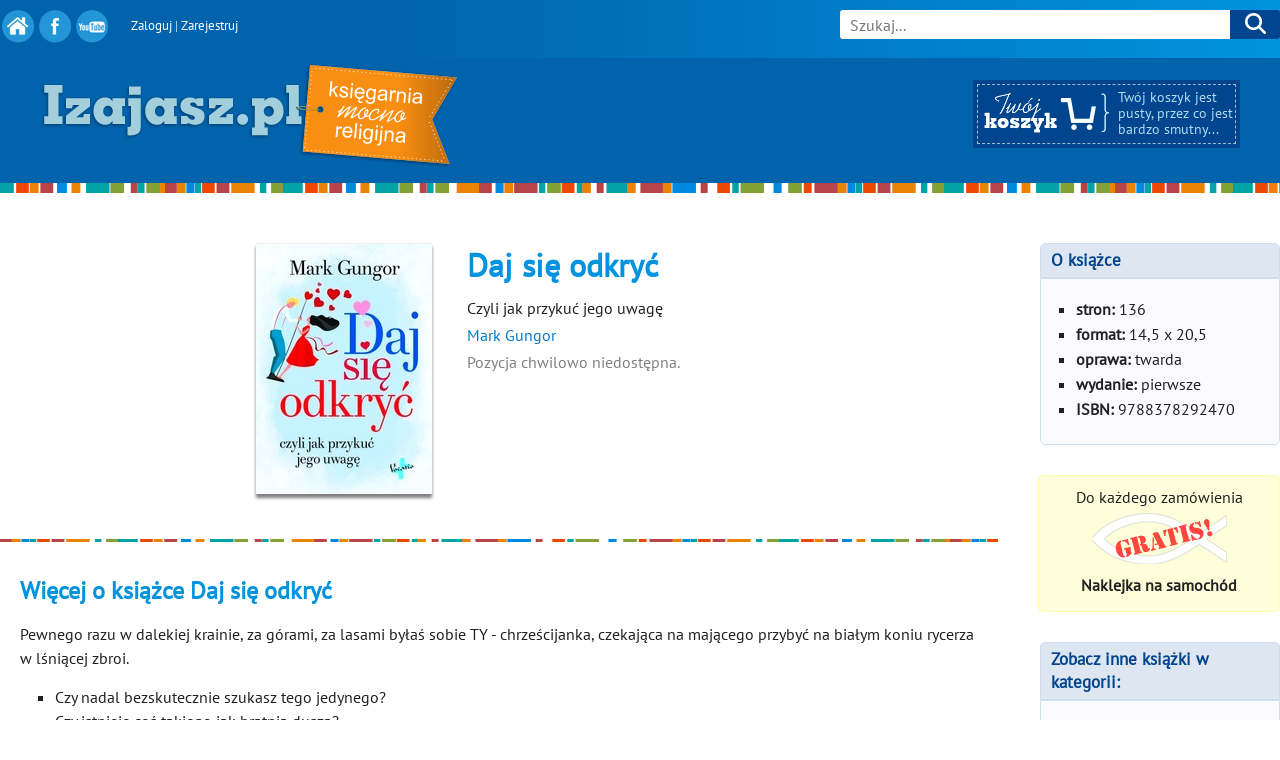

--- FILE ---
content_type: text/html; charset=utf-8
request_url: https://www.izajasz.pl/ksiazka/daj-sie-odkryc
body_size: 10820
content:
<!DOCTYPE html><html xmlns='http://www.w3.org/1999/xhtml'  xml:lang='pl' lang='pl'><head><meta charset='utf-8' /><meta name='description' content='Tu kupisz Daj się odkryć, której autorem jest Mark Gungor. Szybka wysyłka. Mark Gungor, od lat znany na świecie ekspert w sprawach małżeńskich, odpowiada na pytanie stawiane przez samotne kobiety: Jak znaleźć dobrego męża?. Wysłuchawszy tysięcy historii o randkowaniu, które zakończyło się fiaskiem, postanowił udzielić singielk' /><meta name='robots' content='ALL' /><meta name='viewport' content='width=device-width, initial-scale=1.0' /><meta name='google-site-verification' content='ztP5WGfP6-Y9R6nEuXAf7Bq_XVryZxikjT5bjPy3GKo' /><title>Daj się odkryć - Mark Gungor</title><style type='text/css'>*{margin:0;padding:0;overflow:auto}body{color:#212121;font:16px 'PT Sans',Arial,Verdana,Tahoma,sans-serif;background:white;text-align:left;margin-top:50px}input{font:16px 'PT Sans',Arial,Verdana,Tahoma,sans-serif}a, a:link, a:visited {color:#017cc7;text-decoration:none}a:hover {color:#0063ac;text-decoration:none}ul,ol{margin:0 0 10px 35px;overflow:visible;line-height:1.3em}ul{list-style-type:square}li{overflow:visible}h1,h2,h3{font-family:'PT Sans';padding:5px 0;line-height:1em}p{margin:0 0 5px}.msg_warn{border:1px solid red;background:#fff8c6;padding:0;margin:0;text-align:left}.msg_ok{border-bottom:1px solid green;background:#fff8c6;padding:0;margin:0;overflow:hidden;text-align:left}.msg_warn_num{background:url('/images/warning.png') top left no-repeat;padding:0 0 0 20px;font-size:12px;line-height:16px;margin:5px}.msg_ok_num{background:url('/images/info.png') top left no-repeat;padding:0 0 0 20px;font-size:12px;line-height:16px;margin:5px}.alert{font-weight:bold;color:red}.ok{font-weight:bold;color:#10941A}.boxalert,.boxok{margin:30px 0;padding:30px 20px 30px 70px;border-radius:8px;overflow:auto}.boxalert{border:1px solid red;background:url('/images/alert.gif') 10px 10px no-repeat #ffffee; min-height:45px}.boxok{border:1px solid green;background:url('/images/ok.gif') 15px 10px no-repeat #ffffee}input[type="submit"]{background:green;border:1px solid green;border-radius:5px;padding:10px 30px;color:white;font-weight:bold;cursor:pointer}input[type="text"],input[type="password"],input[type="email"],textarea,select{border:1px solid white;border-color:#bbbbbb #e0e0e0 #e0e0e0 #bbbbbb;padding:5px 30px 5px 5px;border-radius:5px}input:focus:invalid{border:1px solid red}input:invalid{box-shadow:none;background:url([data-uri]) right top no-repeat #ffffff}.ws,#boxinformacje,#boxmain{max-width:1400px;width:100%;margin:0 auto}#boxurlop{border:1px solid red;background:#fff8c6;padding:20px;margin:8px 0 0 0;text-align:center;font-weight:bold;font-size:20px}#boxsearch{min-height:32px;top:0;right:0;left:0;position:fixed;z-index:10;text-align:right;color:#B0DBF0;padding:10px 0;background:linear-gradient(to right,#0063ac 30%,#0193de)}#boxsearch a{color:white}#boxsearch #profil{margin:7px 0 0 0;float:left;font-size:13px}#boxsearch form{width:100%;max-width:450px;float:right;display:flex;justify-content:flex-end;align-items:flex-start}#boxsearch form input[type="text"]{max-width:380px;width:calc(100% - 80px);height:23px;border:none;padding:3px 10px;border-radius:3px 0 0 3px}#boxsearch button {background:#00458E;border:none;border-radius:0 3px 3px 0;height:29px;width:50px;cursor:pointer;padding:3px 0 0;margin:0;color:white;font-size:21px}#boxsearch button svg {width:21px; height:21px; fill:white}#boxsearch form input:invalid{background:white}.social{float:left;margin-right:20px}#boxheader{background:url('/images/line.png')bottom center repeat-x #0063ac;padding:10px 40px 20px;min-height:100px;color:#B0DBF0;margin-bottom:20px}#logo img{max-width:calc(100% - 270px);height:auto}#twoj-koszyk{float:right;font-size:14px;padding:4px;background:#00458E;margin-top:20px}#twoj-koszyk div{border:1px dashed #9EB9D4;padding:2px 0}#twoj-koszyk a{float:left;color:white}#twoj-koszyk p{float:right;max-width:calc(100% - 140px);width:125px;margin:0 0 0 0;overflow:hidden}#twoj-koszyk_pusty{padding:2px 0 0;line-height:1.2em}#boxmain{padding:0 0 10px;margin:0 auto 50px;overflow:auto;line-height:1.4em}#boxmain h1,#boxmain h2{margin:20px 0 40px;color:#0193de} #boxfooter{padding:34px 5px;text-align:center;background:#F6F7F8;border:1px solid #E9EAED;font-size:13px}#boxfooter img{max-width:100%;margin:0 0 20px}#boxinformacje{padding:20px 0;background:url('/images/line.png') 0 -5px repeat-x;line-height:1.4em;clear:both}.wlasciciel{background:url('/images/miniradek100.jpg')right center no-repeat; padding:30px 110px 30px 0;text-align:right}#boxinformacje div{width:230px;float:left;margin:0 15px 0 0}#boxinformacje div:first-of-type{width:calc(100% - 550px);float:right}#boxinformacje h1{font-size:19px}.social {display:flex;flex-wrap:nowrap}.social a{width:33px;height:33px;margin:0 2px}.home{background:url('/images/social.png') 0 0 no-repeat}.facebook{background:url('/images/social.png') -33px 0 no-repeat}.twitter{background:url('/images/social.png') -99px 0 no-repeat}.youtube{background:url('/images/social.png') -66px 0 no-repeat}#map{width:100%;max-width:800px;height:500px;border:none;margin:40px auto;display:block}.opinia,blockquote{background:#fafbfd;border-left:8px solid #E6ECF5;padding:20px 40px;margin:20px 30px;font-family:georgia;font-style:italic;font-size:16px}.podpis{text-align:right;font-weight:bold;font-style:italic}@font-face{font-display:swap;font-family:'PT Sans';src:local('PT Sans'),local('PTSans-Regular'), url(https://fonts.gstatic.com/s/ptsans/v8/9kaD4V2pNPMMeUVBHayd7vY6323mHUZFJMgTvxaG2iE.woff2) format('woff2');unicode-range:U+0100-024F, U+1E00-1EFF, U+20A0-20AB, U+20AD-20CF, U+2C60-2C7F, U+A720-A7FF}@font-face{font-display:swap;font-family:'PT Sans';src:local('PT Sans'),local('PTSans-Regular'), url(https://fonts.gstatic.com/s/ptsans/v8/ATKpv8nLYAKUYexo8iqqrg.woff2) format('woff2');unicode-range:U+0000-00FF, U+0131, U+0152-0153,U+02C6,U+02DA,U+02DC,U+2000-206F,U+2074,U+20AC,U+2212,U+2215}@media only screen and (max-width:900px){#boxinformacje{padding:20px;width:calc(100% - 40px)}#boxinformacje div:first-of-type{width:calc(100% - 40px);float:none;margin:0}.social{display:none}#boxsearch{padding-left:10px}}@media only screen and (max-width:800px){#boxsearch{padding:10px}#boxheader{margin-bottom:0;padding:10px 10px 20px}#boxmain{padding:0 10px 10px;float:none;width:calc(100% - 20px)}#twoj-koszyk{margin:0}}@media only screen and (max-width:610px){#profil,#boxfooter img{display:none}#boxsearch form{padding:0 5px}}@media only screen and (max-width:450px){#twoj-koszyk{float:none}#twoj-koszyk p{width:calc(100% - 150px)}#logo img{max-width:100%}.pusty{display:none}#boxmain h1,#boxmain h2{margin:0 0 20px} }#mailbox{background:white;border-radius:10px;border:1px solid #ebebeb;max-width:600px;margin:20px auto;box-shadow:2px 10px 6px -6px #777}#mailbox h2,#mailbox h1{font-weight:normal;font-size:30px;margin:0 0 20px}#mailheader{height:160px;background:url('/api/mail.jpg') top center no-repeat #35b8e9;border-radius:10px 10px 0 0}#mailcontent{padding:20px 20px 40px}.zapis{text-align:center}.zapis input{border:1px solid gray;border-radius:5px;padding:10px 10px 10px 35px;width:180px;margin:10px 10px 10px 0;display:inline-block}.zapis input[type="text"]{background:url('/images/imie.png')center left no-repeat white}.zapis input[type="email"]{background:url('/images/email.png')center left no-repeat white}.zapis input[type="submit"]{padding:10px;background:#00458e;border:1px solid #023671}ol li{margin:0 0 15px}#boxzapisz{max-width:100%;padding:15px 10px;border-top:1px solid #0093DD;text-align:center}#boxzapisz input[type="email"],#boxzapisz input[type="text"]{background-color:#E8F7FF;margin:0}#boxzapisz p{max-width:400px;text-align:center;color:#59B1DD;display:inline-block;margin:0 50px 10px 0}#boxzapisz p b{color:yellow;font-size:18px}#boxzapisz form{display:inline-block}@media only screen and (max-width:610px){#boxzapisz{display:none}}#boxheader{margin-bottom:50px}#boxmain h1,#boxmain h3{padding:0;margin:0 0 10px;line-height:1.4em}#boxmain h2{padding:0;margin:35px 0 20px;line-height:1.4em}.okladka{display:inline-block;margin:0 30px 0 0}.topksiazka > div{display:inline-block;vertical-align:top;text-align:left;max-width:calc(100% - 250px)}.topksiazka{width:calc(100% - 350px);margin:0 20px 20px 0;float:left;text-align:center}.shadow img{border-top:1px solid #F0EFEF;box-shadow:0 4px 3px gray;margin:0 5px 15px}.gray{color:gray}.cena{font-size:15px;margin-top:10px}.cena b{font-size:20px;color:green}.cena s{color:red;padding-left:10px}.topksiazka form{margin-top:20px}.topksiazka .sztuk{width:50px;border:1px solid silver;padding:9px 0 9px 9px;border-radius:5px;text-align:center}input[type="submit"],.g-recaptcha{background:green;color:white;padding:10px 20px;border-radius:5px;border:none;cursor:pointer}#boxmain .aboutbook h2{color:#00458E;font-size:17px;text-align:left;background:#dee6f2;border-radius:5px 5px 0 0;padding:5px 10px;margin:0;border:1px solid #cfdeee}.aboutbook{width:240px;padding:0;float:right;clear:right;margin:0 0 30px 40px}.aboutbook ul{margin:0 0 10px 25px}.aboutbook li{padding:0 0 5px}.aboutbook div{background:#fafaff;border-radius:0 0 5px 5px;padding:20px 10px 10px;border:1px solid #cfdeee}.aboutbook p{text-align:center}audio{width:100%}.gratis{background:#feffda;text-align:center;border:1px solid #fdffb1;border-radius:5px;float:right;padding:10px;clear:right;width:220px;margin:0 0 30px 40px}.opis{clear:left;background:url('/images/line.png')0 -7px repeat-x;padding:20px;line-height:1.5em}.opis ul{line-height:1.5em}.opis p{margin:0 0 15px}blockquote{background:#fafaff;border-left:8px solid #E6ECF5;padding:20px 40px;margin:20px 30px;font-family:georgia;font-style:italic;font-size:16px}.podpis{text-align:right;margin:15px 0 20px;font-weight:bold}#polecam{border:1px solid #cfdeee;border-radius:5px;padding:0 30px 20px;margin:0 0 40px;background:#dee6f2}#polecam .title{margin:15px 0}#polecam .title b{color:#005681}#opinie{background:#fafaff;border-radius:5px;padding:20px 30px;border:1px solid #cfdeee;margin:40px 0}#opinie form{background:#fdfdff;border-radius:5px;padding:20px 30px;border:1px solid #cfdeee}.ocena{margin-bottom:10px}.email_field{display:none}#opinie input[type="text"],#opinie input[type="email"],textarea{border-radius:5px;border:1px solid #d0d0d0;padding:5px;margin:2px;width:calc(100% - 16px)}#boxmain h2{margin:15px 0}#boxmain #opinie h2{margin:0 0 15px}#podsumowanie{text-align:center}.ksiazki{text-align:center}.ws,#boxmain,.ksiazki{overflow:visible}.ksiazka{border:1px solid #e0e0e0;border-radius:5px;display:inline-block;width:180px;height:220px;position:relative;vertical-align:top;margin:0 10px 20px;padding:20px 10px 10px;font-size:13px;line-height:1.3em;color:#606060;background:white;overflow:visible}.ksiazka img{margin-bottom:15px}.ksiazka a{font-size:17px;overflow:hidden}.ksiazka p{padding:1px 0}.ksiazki h2,.ksiazki-lista h2{margin:30px 0 20px;color:gray;font-size:30px;text-align:center}.ksiazki .title{margin:30px 0 15px;color:#0193de;font-size:20px;text-align:left;line-height:1.4em;font-weight:bold}.dokoszyka{display:none}.dokoszyka a{background:green;color:white;padding:10px 20px;border-radius:5px;display:inline-block;margin:0 0 10px}.dokoszyka p,.cena{color:green;font-weight:bold;font-size:15px}.ksiazka:hover{padding-bottom:0;border-radius:5px 5px 0 0;border-bottom:none;box-shadow:0 4px 3px silver}.ksiazka:hover,.ksiazka:hover .dokoszyka{border:1px solid silver}.ksiazka:hover .dokoszyka{display:block;border-top:none;box-shadow:0 4px 3px silver;position:absolute;top:240px;right:-1px;background:white;width:200px;border-radius:0 0 5px 5px;z-index:30}.youtube{max-width:100%;overflow:auto;margin:20px auto}.youtube iframe{max-width:100%}svg.stars{width:15px;height:15px;fill:#0193de}.author-about{ display:flex;  flex-wrap:wrap;  justify-content:flex-start}.author-about img{background:white;border-radius:5px;padding:5px;border:1px solid #cfdeee;margin:0 20px 20px 0}.author-foto{flex-basis:162px}.fotos img{border-radius:5px;border:1px solid rgb(221, 221, 221);margin:5px 10px}@media only screen and (max-width:800px){.topksiazka{width:100%}.okladka{margin:0}#opinie{padding:10px;margin:20px 0;width:calc(100% - 22px);float:none}#boxmain h2{margin:5px 0 10px}.aboutbook,.gratis{width:calc(100% - 2px);padding:0;float:none;margin:0 0 10px}.aboutbook div{padding:5px 10px 0}.gratis div{width:50%;float:left}.gratis img{max-width:100%}blockquote{padding:10px 20px;margin:10px}}html.lb-disable-scrolling {overflow:hidden; /* Position fixed required for iOS. Just putting overflow:hidden; on the body is not enough. */ position:fixed; height:100vh; width:100vw}.lightboxOverlay {position:absolute; top:0; left:0; z-index:9999; background-color:black; filter:progid:DXImageTransform.Microsoft.Alpha(Opacity=80); opacity:0.8; display:none}.lightbox {position:absolute; left:0; width:100%; z-index:10000; text-align:center; line-height:0; font-weight:normal}.lightbox .lb-image {display:block; height:auto; max-width:inherit; max-height:none; border-radius:3px; /* Image border */ border:4px solid white}.lightbox a img {border:none}.lb-outerContainer {position:relative; *zoom:1; width:250px; height:250px; margin:0 auto; border-radius:4px; /* Background color behind image.   This is visible during transitions. */ background-color:white}.lb-outerContainer:after {content:""; display:table; clear:both}.lb-loader {position:absolute; top:43%; left:0; height:25%; width:100%; text-align:center; line-height:0}.lb-cancel {display:block; width:32px; height:32px; margin:0 auto; background:url(/images/loading.gif) no-repeat}.lb-nav {position:absolute; top:0; left:0; height:100%; width:100%; z-index:10}.lb-container > .nav {left:0}.lb-nav a {outline:none; background-image:url('[data-uri]')}.lb-prev, .lb-next {height:100%; cursor:pointer; display:block}.lb-nav a.lb-prev {width:34%; left:0; float:left; background:url(/images/prev.png) left 48% no-repeat; filter:progid:DXImageTransform.Microsoft.Alpha(Opacity=0); opacity:0; -webkit-transition:opacity 0.6s; -moz-transition:opacity 0.6s; -o-transition:opacity 0.6s; transition:opacity 0.6s}.lb-nav a.lb-prev:hover {filter:progid:DXImageTransform.Microsoft.Alpha(Opacity=100); opacity:1}.lb-nav a.lb-next {width:64%; right:0; float:right; background:url(/images/next.png) right 48% no-repeat; filter:progid:DXImageTransform.Microsoft.Alpha(Opacity=0); opacity:0; -webkit-transition:opacity 0.6s; -moz-transition:opacity 0.6s; -o-transition:opacity 0.6s; transition:opacity 0.6s}.lb-nav a.lb-next:hover {filter:progid:DXImageTransform.Microsoft.Alpha(Opacity=100); opacity:1}.lb-dataContainer {margin:0 auto; padding-top:5px; *zoom:1; width:100%; border-bottom-left-radius:4px; border-bottom-right-radius:4px}.lb-dataContainer:after {content:""; display:table; clear:both}.lb-data {padding:0 4px; color:#ccc}.lb-data .lb-details {width:85%; float:left; text-align:left; line-height:1.1em}.lb-data .lb-caption {font-size:13px; font-weight:bold; line-height:1em}.lb-data .lb-caption a {color:#4ae}.lb-data .lb-number {display:block; clear:left; padding-bottom:1em; font-size:12px; color:#999999}.lb-data .lb-close {display:block; float:right; width:30px; height:30px; background:url(/images/close.png) top right no-repeat; text-align:right; outline:none; filter:progid:DXImageTransform.Microsoft.Alpha(Opacity=70); opacity:0.7; -webkit-transition:opacity 0.2s; -moz-transition:opacity 0.2s; -o-transition:opacity 0.2s; transition:opacity 0.2s}.lb-data .lb-close:hover {cursor:pointer; filter:progid:DXImageTransform.Microsoft.Alpha(Opacity=100); opacity:1}</style><link rel='canonical' href='https://www.izajasz.pl/ksiazka/daj-sie-odkryc'/>
<link rel='dns-prefetch' href='https://www.google.com' />
<link rel='dns-prefetch' href='https://fonts.gstatic.com' />
<link rel='apple-touch-icon' sizes='180x180' href='/apple-touch-icon.png'><link rel='icon' type='image/png' sizes='32x32' href='/favicon-32x32.png'><link rel='icon' type='image/png' sizes='16x16' href='/favicon-16x16.png'><link rel='manifest' href='/manifest.json'><link rel='mask-icon' href='/safari-pinned-tab.svg' color='#5bbad5'><meta name='msapplication-config' content='/browserconfig.xml'><meta name='theme-color' content='#ffffff'>
<!-- Google Tag Manager -->
<script>(function(w,d,s,l,i){w[l]=w[l]||[];w[l].push({'gtm.start':
new Date().getTime(),event:'gtm.js'});var f=d.getElementsByTagName(s)[0],
j=d.createElement(s),dl=l!='dataLayer'?'&l='+l:'';j.async=true;j.src=
'https://www.googletagmanager.com/gtm.js?id='+i+dl;f.parentNode.insertBefore(j,f);
})(window,document,'script','dataLayer','GTM-PPGX6Q');</script>
<!-- End Google Tag Manager -->
<meta property=fb:admins content='1210370286'/>
<meta property=og:site_name content='Księgarnia religijna Izajasz.pl'/>
<meta property=og:type content='website '/>
<meta property=og:url content='https://www.izajasz.pl/ksiazka/daj-sie-odkryc'/>
<meta property=og:title content='Daj się odkryć'/>
<meta property=og:image content='https://www.izajasz.pl/ksiazki/bg_daj-sie-odkryc.jpg'/>
<meta property=og:image:alt content='Daj się odkryć'/>
<meta property=og:description content='Mark Gungor, od lat znany na świecie ekspert w sprawach małżeńskich, odpowiada na pytanie stawiane przez samotne kobiety: Jak znaleźć dobrego męża?. Wysłuchawszy tysięcy historii o randkowaniu, które zakończyło się fiaskiem, postanowił udzielić singielkom wyczerpującej rady w tym zakresie. 
'/></head><body><noscript><iframe src="https://www.googletagmanager.com/ns.html?id=GTM-PPGX6Q"
height="0" width="0" style="display:none;visibility:hidden"></iframe></noscript><div id='boxsearch'><div class='ws'><form method='get' action='/search'><input type='text' name='query' value='' placeholder='Szukaj...' required /><button type='submit'><svg xmlns='http://www.w3.org/2000/svg' viewBox='0 0 512 512'><path d='M416 208c0 45.9-14.9 88.3-40 122.7L502.6 457.4c12.5 12.5 12.5 32.8 0 45.3s-32.8 12.5-45.3 0L330.7 376c-34.4 25.2-76.8 40-122.7 40C93.1 416 0 322.9 0 208S93.1 0 208 0S416 93.1 416 208zM208 352c79.5 0 144-64.5 144-144s-64.5-144-144-144S64 128.5 64 208s64.5 144 144 144z'/></svg> <i class='fa-solid fa-magnifying-glass'></i></button></form>
<p class='social'><a href='/' class='home'>&nbsp;</a><a href='https://www.facebook.com/KsiegarniaIzajasz/' target='_blank' class='facebook'>&nbsp;</a> <a href='https://www.youtube.com/user/KsiegarniaIzajasz' target='_blank' class='youtube'>&nbsp;</a></p><p id='profil'><a href='/logowanie' rel='nofollow'>Zaloguj</a> | <a href='/rejestracja' rel='nofollow'>Zarejestruj</a></p></div></div><div id='boxheader'><div class='ws'><a href='/' id='logo'><img src='/images/izajasz.png' alt='Księgarnia religijna Izajasz' width='422' height='109'/></a><div id='twoj-koszyk' class='pusty'><div><img src='/images/koszyk.png' alt='Twój koszyk'/><p id='twoj-koszyk_pusty'>Twój koszyk jest pusty, przez co jest bardzo smutny...</p></div></div></div></div><div id='boxmain'><div id='book' itemscope itemtype='http://schema.org/Product'>
<meta itemprop='gtin13' content='9788378292470' />
<meta itemprop='name' content='Daj się odkryć' />
<meta itemprop='sku' content='9788378292470' />
<meta itemprop='image' content='https://www.izajasz.pl/ksiazki/bg_daj-sie-odkryc.jpg' />
<div itemprop='brand' itemscope itemtype='https://schema.org/Brand' >
<meta itemprop='name' content='Vocatio' />
</div>
<div itemscope itemprop='subjectOf' itemtype='http://schema.org/Book' >
<meta itemprop='numberOfPages' content='136' />
<meta itemprop='isbn' content='9788378292470' />
<meta itemprop='publisher' content='Vocatio' />
<meta itemprop='author' content='Mark Gungor' />
</div><div class='topksiazka'><p class='okladka shadow'><a href='/ksiazki/bg_daj-sie-odkryc.jpg' data-lightbox='fotos' data-title='Okładka Daj się odkryć'><img src='/ksiazki/daj-sie-odkryc.jpg' alt='Daj się odkryć' width="176" height="250"/></a></p><div><h1>Daj się odkryć</h1><p>Czyli jak przykuć jego uwagę</p><p><a href='/autor/mark-gungor'>Mark Gungor</a></p><div itemprop='offers' itemscope itemtype='http://schema.org/Offer' >
<meta itemprop='price' content='29.9' />
<meta itemprop='priceCurrency' content='PLN' />
<meta itemprop='priceValidUntil' content='2026-01-22T07:27:33+02:00' />
<meta itemprop='url' content='https://www.izajasz.pl/ksiazka/daj-sie-odkryc' /><meta itemprop='availability' content='OutOfStock' /></div><p class='gray'>Pozycja chwilowo niedostępna.</p></div></div><div class='aboutbook'><h2>O książce</h2><div><ul><li><b>stron:</b> 136</li><li><b>format:</b> 14,5 x 20,5</li><li><b>oprawa:</b> twarda</li><li><b>wydanie:</b> pierwsze</li><li><b>ISBN:</b> 9788378292470</li></ul></div></div><div class='gratis'><p>Do każdego zamówienia</p><p><img src='/images/rybka.png' alt='Rybka - naklejka na samochód' width='135' height='51' loading='lazy'/></p><p><b>Naklejka na samochód</b></p></div><div class='aboutbook'><h2>Zobacz inne książki w kategorii:</h2><div><ul><li><a href='/ksiegarnia/dla-singli'>Dla singli</a></li><li><a href='/ksiegarnia/zakochanie'>Zakochanie</a></li><li><a href='/ksiegarnia/dla-mlodziezy'>Dla młodzieży</a></li></ul></div></div><div class='opis'><h2>Więcej o książce Daj się odkryć</h2><div itemprop='description'><p>Pewnego razu w dalekiej krainie, za g&oacute;rami, za lasami byłaś sobie TY - chrześcijanka, czekająca na mającego przybyć na białym koniu rycerza w lśniącej zbroi.</p>

<ul>
	<li>Czy nadal bezskutecznie szukasz tego jedynego?</li>
	<li>Czy istnieje coś takiego jak bratnia dusza?</li>
	<li>Czy w Twoim życiu pragnienie bycia z mężczyzną to błogosławieństwo czy przekleństwo?</li>
</ul>

<p>Mark Gungor, od lat znany na świecie ekspert w sprawach małżeńskich, odpowiada na pytanie stawiane przez samotne kobiety: Jak znaleźć dobrego męża?. Wysłuchawszy tysięcy historii o randkowaniu, kt&oacute;re zakończyło się fiaskiem, postanowił udzielić singielkom wyczerpującej rady w tym zakresie. Jeśli masz więc już dosyć życia w pojedynkę, przeczytaj ten poradnik i znajdź PRAWDZIWEGO MĘŻCZYZNĘ, to znaczy takiego, kt&oacute;rego warto szukać. Książka, kt&oacute;rą trzymasz w rękach, jest znakomitym przewodnikiem po zasadach, kt&oacute;re podpowiedzą ci, jak dać się odkryć i przykuć uwagę wartościowego faceta.</p>

<p>Na stronicach tej książki dzielę się nagą prawdą o randkowaniu, narzeczeństwie i małżeństwie. To twarda prawda w stylu Jana Chrzciciela. Niekt&oacute;re z was poczują przypływ energii i chęć podejścia do sprawy we właściwy spos&oacute;b. Inne będą zdruzgotane, słysząc, że większość tego, czym nabito im głowę, to po prostu bzdury. Jeszcze inne będą wdzięczne Znajdą się też takie, kt&oacute;re zapragną mnie zgilotynować.</p>

<p>Pewnie m&oacute;głbym podejść do tematu z wielką ostrożnością i delikatnością, przedstawiając każdą kwestię w wielu odcieniach szarości, oszczędzając sobie tym samym zesłania do więzienia o ciężkim rygorze. Jednakże, podobnie jak Jan Chrzciciel, wolę m&oacute;wić prawdę, tylko prawdę i jedynie prawdę.</p>

<p>Nie mam wątpliwości co do tego, że książka ta zostałaby znacznie lepiej przyjęta, gdybym powtarzał w niej błędne i całkowicie bzdurne porady, kt&oacute;re wciska się dzisiejszym singielkom. Ja jednak wolę od razu powiedzieć prawdę i tym samym zaoszczędzić wam cierpienia związanego z pr&oacute;bami naprawiania nieudanego małżeństwa. Kluczem do odnalezienia dobrego życiowego partnera są szeroko otwarte oczy i zaangażowanie m&oacute;zgu. Dziewczyno, nade wszystko zachowaj trzeźwe myślenie! Nie przesadzaj z duchowym patrzeniem na wszystko dookoła. Pozbądź się idealistycznej postawy szukania w każdej sprawie Bożego planu dla twojego życia. Małżeństwo jest TWOJĄ decyzją. Tak m&oacute;wi Biblia! Dokonaj więc mądrego wyboru. Napisałem tę książkę, aby Ci pom&oacute;c w realizacji tego zadania.</p>
</div></div><div itemscope itemtype='https://schema.org/FAQPage'><div itemscope itemprop='mainEntity' itemtype='https://schema.org/Question'><h2 itemprop='name'>Kto jest autorem książki Daj się odkryć?</h2><div itemscope itemprop='acceptedAnswer' itemtype='https://schema.org/Answer'><div itemprop='text'><div class='author-about'><div><p>Autorem książki <b>Daj się odkryć</b> jest <b>Mark Gungor</b>. </p><p>Zobacz więcej książek, których autorem jest <a href='/autor/mark-gungor'>Mark Gungor</a>.</p></div></div></div></div></div></div><div id='opinie'><form method='post' action='/ksiazka/daj-sie-odkryc#opinie'><h2>Dodaj swoją opinię o książce Daj się odkryć</h2>
<p><label><input type='radio' name='ocena' value='5' checked='checked' /> <svg xmlns='http://www.w3.org/2000/svg' viewBox='0 0 576 512' class='stars'><path d='M316.9 18C311.6 7 300.4 0 288.1 0s-23.4 7-28.8 18L195 150.3 51.4 171.5c-12 1.8-22 10.2-25.7 21.7s-.7 24.2 7.9 32.7L137.8 329 113.2 474.7c-2 12 3 24.2 12.9 31.3s23 8 33.8 2.3l128.3-68.5 128.3 68.5c10.8 5.7 23.9 4.9 33.8-2.3s14.9-19.3 12.9-31.3L438.5 329 542.7 225.9c8.6-8.5 11.7-21.2 7.9-32.7s-13.7-19.9-25.7-21.7L381.2 150.3 316.9 18z'/></svg><svg xmlns='http://www.w3.org/2000/svg' viewBox='0 0 576 512' class='stars'><path d='M316.9 18C311.6 7 300.4 0 288.1 0s-23.4 7-28.8 18L195 150.3 51.4 171.5c-12 1.8-22 10.2-25.7 21.7s-.7 24.2 7.9 32.7L137.8 329 113.2 474.7c-2 12 3 24.2 12.9 31.3s23 8 33.8 2.3l128.3-68.5 128.3 68.5c10.8 5.7 23.9 4.9 33.8-2.3s14.9-19.3 12.9-31.3L438.5 329 542.7 225.9c8.6-8.5 11.7-21.2 7.9-32.7s-13.7-19.9-25.7-21.7L381.2 150.3 316.9 18z'/></svg><svg xmlns='http://www.w3.org/2000/svg' viewBox='0 0 576 512' class='stars'><path d='M316.9 18C311.6 7 300.4 0 288.1 0s-23.4 7-28.8 18L195 150.3 51.4 171.5c-12 1.8-22 10.2-25.7 21.7s-.7 24.2 7.9 32.7L137.8 329 113.2 474.7c-2 12 3 24.2 12.9 31.3s23 8 33.8 2.3l128.3-68.5 128.3 68.5c10.8 5.7 23.9 4.9 33.8-2.3s14.9-19.3 12.9-31.3L438.5 329 542.7 225.9c8.6-8.5 11.7-21.2 7.9-32.7s-13.7-19.9-25.7-21.7L381.2 150.3 316.9 18z'/></svg><svg xmlns='http://www.w3.org/2000/svg' viewBox='0 0 576 512' class='stars'><path d='M316.9 18C311.6 7 300.4 0 288.1 0s-23.4 7-28.8 18L195 150.3 51.4 171.5c-12 1.8-22 10.2-25.7 21.7s-.7 24.2 7.9 32.7L137.8 329 113.2 474.7c-2 12 3 24.2 12.9 31.3s23 8 33.8 2.3l128.3-68.5 128.3 68.5c10.8 5.7 23.9 4.9 33.8-2.3s14.9-19.3 12.9-31.3L438.5 329 542.7 225.9c8.6-8.5 11.7-21.2 7.9-32.7s-13.7-19.9-25.7-21.7L381.2 150.3 316.9 18z'/></svg><svg xmlns='http://www.w3.org/2000/svg' viewBox='0 0 576 512' class='stars'><path d='M316.9 18C311.6 7 300.4 0 288.1 0s-23.4 7-28.8 18L195 150.3 51.4 171.5c-12 1.8-22 10.2-25.7 21.7s-.7 24.2 7.9 32.7L137.8 329 113.2 474.7c-2 12 3 24.2 12.9 31.3s23 8 33.8 2.3l128.3-68.5 128.3 68.5c10.8 5.7 23.9 4.9 33.8-2.3s14.9-19.3 12.9-31.3L438.5 329 542.7 225.9c8.6-8.5 11.7-21.2 7.9-32.7s-13.7-19.9-25.7-21.7L381.2 150.3 316.9 18z'/></svg> bardzo dobra</label><br />
<label><input type='radio' name='ocena' value='4' /> <svg xmlns='http://www.w3.org/2000/svg' viewBox='0 0 576 512' class='stars'><path d='M316.9 18C311.6 7 300.4 0 288.1 0s-23.4 7-28.8 18L195 150.3 51.4 171.5c-12 1.8-22 10.2-25.7 21.7s-.7 24.2 7.9 32.7L137.8 329 113.2 474.7c-2 12 3 24.2 12.9 31.3s23 8 33.8 2.3l128.3-68.5 128.3 68.5c10.8 5.7 23.9 4.9 33.8-2.3s14.9-19.3 12.9-31.3L438.5 329 542.7 225.9c8.6-8.5 11.7-21.2 7.9-32.7s-13.7-19.9-25.7-21.7L381.2 150.3 316.9 18z'/></svg><svg xmlns='http://www.w3.org/2000/svg' viewBox='0 0 576 512' class='stars'><path d='M316.9 18C311.6 7 300.4 0 288.1 0s-23.4 7-28.8 18L195 150.3 51.4 171.5c-12 1.8-22 10.2-25.7 21.7s-.7 24.2 7.9 32.7L137.8 329 113.2 474.7c-2 12 3 24.2 12.9 31.3s23 8 33.8 2.3l128.3-68.5 128.3 68.5c10.8 5.7 23.9 4.9 33.8-2.3s14.9-19.3 12.9-31.3L438.5 329 542.7 225.9c8.6-8.5 11.7-21.2 7.9-32.7s-13.7-19.9-25.7-21.7L381.2 150.3 316.9 18z'/></svg><svg xmlns='http://www.w3.org/2000/svg' viewBox='0 0 576 512' class='stars'><path d='M316.9 18C311.6 7 300.4 0 288.1 0s-23.4 7-28.8 18L195 150.3 51.4 171.5c-12 1.8-22 10.2-25.7 21.7s-.7 24.2 7.9 32.7L137.8 329 113.2 474.7c-2 12 3 24.2 12.9 31.3s23 8 33.8 2.3l128.3-68.5 128.3 68.5c10.8 5.7 23.9 4.9 33.8-2.3s14.9-19.3 12.9-31.3L438.5 329 542.7 225.9c8.6-8.5 11.7-21.2 7.9-32.7s-13.7-19.9-25.7-21.7L381.2 150.3 316.9 18z'/></svg><svg xmlns='http://www.w3.org/2000/svg' viewBox='0 0 576 512' class='stars'><path d='M316.9 18C311.6 7 300.4 0 288.1 0s-23.4 7-28.8 18L195 150.3 51.4 171.5c-12 1.8-22 10.2-25.7 21.7s-.7 24.2 7.9 32.7L137.8 329 113.2 474.7c-2 12 3 24.2 12.9 31.3s23 8 33.8 2.3l128.3-68.5 128.3 68.5c10.8 5.7 23.9 4.9 33.8-2.3s14.9-19.3 12.9-31.3L438.5 329 542.7 225.9c8.6-8.5 11.7-21.2 7.9-32.7s-13.7-19.9-25.7-21.7L381.2 150.3 316.9 18z'/></svg><svg xmlns='http://www.w3.org/2000/svg' viewBox='0 0 576 512' class='stars'><path d='M287.9 0C297.1 0 305.5 5.25 309.5 13.52L378.1 154.8L531.4 177.5C540.4 178.8 547.8 185.1 550.7 193.7C553.5 202.4 551.2 211.9 544.8 218.2L433.6 328.4L459.9 483.9C461.4 492.9 457.7 502.1 450.2 507.4C442.8 512.7 432.1 513.4 424.9 509.1L287.9 435.9L150.1 509.1C142.9 513.4 133.1 512.7 125.6 507.4C118.2 502.1 114.5 492.9 115.1 483.9L142.2 328.4L31.11 218.2C24.65 211.9 22.36 202.4 25.2 193.7C28.03 185.1 35.5 178.8 44.49 177.5L197.7 154.8L266.3 13.52C270.4 5.249 278.7 0 287.9 0L287.9 0zM287.9 78.95L235.4 187.2C231.9 194.3 225.1 199.3 217.3 200.5L98.98 217.9L184.9 303C190.4 308.5 192.9 316.4 191.6 324.1L171.4 443.7L276.6 387.5C283.7 383.7 292.2 383.7 299.2 387.5L404.4 443.7L384.2 324.1C382.9 316.4 385.5 308.5 391 303L476.9 217.9L358.6 200.5C350.7 199.3 343.9 194.3 340.5 187.2L287.9 78.95z'/></svg> dobra</label><br />
<label><input type='radio' name='ocena' value='3' /> <svg xmlns='http://www.w3.org/2000/svg' viewBox='0 0 576 512' class='stars'><path d='M316.9 18C311.6 7 300.4 0 288.1 0s-23.4 7-28.8 18L195 150.3 51.4 171.5c-12 1.8-22 10.2-25.7 21.7s-.7 24.2 7.9 32.7L137.8 329 113.2 474.7c-2 12 3 24.2 12.9 31.3s23 8 33.8 2.3l128.3-68.5 128.3 68.5c10.8 5.7 23.9 4.9 33.8-2.3s14.9-19.3 12.9-31.3L438.5 329 542.7 225.9c8.6-8.5 11.7-21.2 7.9-32.7s-13.7-19.9-25.7-21.7L381.2 150.3 316.9 18z'/></svg><svg xmlns='http://www.w3.org/2000/svg' viewBox='0 0 576 512' class='stars'><path d='M316.9 18C311.6 7 300.4 0 288.1 0s-23.4 7-28.8 18L195 150.3 51.4 171.5c-12 1.8-22 10.2-25.7 21.7s-.7 24.2 7.9 32.7L137.8 329 113.2 474.7c-2 12 3 24.2 12.9 31.3s23 8 33.8 2.3l128.3-68.5 128.3 68.5c10.8 5.7 23.9 4.9 33.8-2.3s14.9-19.3 12.9-31.3L438.5 329 542.7 225.9c8.6-8.5 11.7-21.2 7.9-32.7s-13.7-19.9-25.7-21.7L381.2 150.3 316.9 18z'/></svg><svg xmlns='http://www.w3.org/2000/svg' viewBox='0 0 576 512' class='stars'><path d='M316.9 18C311.6 7 300.4 0 288.1 0s-23.4 7-28.8 18L195 150.3 51.4 171.5c-12 1.8-22 10.2-25.7 21.7s-.7 24.2 7.9 32.7L137.8 329 113.2 474.7c-2 12 3 24.2 12.9 31.3s23 8 33.8 2.3l128.3-68.5 128.3 68.5c10.8 5.7 23.9 4.9 33.8-2.3s14.9-19.3 12.9-31.3L438.5 329 542.7 225.9c8.6-8.5 11.7-21.2 7.9-32.7s-13.7-19.9-25.7-21.7L381.2 150.3 316.9 18z'/></svg><svg xmlns='http://www.w3.org/2000/svg' viewBox='0 0 576 512' class='stars'><path d='M287.9 0C297.1 0 305.5 5.25 309.5 13.52L378.1 154.8L531.4 177.5C540.4 178.8 547.8 185.1 550.7 193.7C553.5 202.4 551.2 211.9 544.8 218.2L433.6 328.4L459.9 483.9C461.4 492.9 457.7 502.1 450.2 507.4C442.8 512.7 432.1 513.4 424.9 509.1L287.9 435.9L150.1 509.1C142.9 513.4 133.1 512.7 125.6 507.4C118.2 502.1 114.5 492.9 115.1 483.9L142.2 328.4L31.11 218.2C24.65 211.9 22.36 202.4 25.2 193.7C28.03 185.1 35.5 178.8 44.49 177.5L197.7 154.8L266.3 13.52C270.4 5.249 278.7 0 287.9 0L287.9 0zM287.9 78.95L235.4 187.2C231.9 194.3 225.1 199.3 217.3 200.5L98.98 217.9L184.9 303C190.4 308.5 192.9 316.4 191.6 324.1L171.4 443.7L276.6 387.5C283.7 383.7 292.2 383.7 299.2 387.5L404.4 443.7L384.2 324.1C382.9 316.4 385.5 308.5 391 303L476.9 217.9L358.6 200.5C350.7 199.3 343.9 194.3 340.5 187.2L287.9 78.95z'/></svg><svg xmlns='http://www.w3.org/2000/svg' viewBox='0 0 576 512' class='stars'><path d='M287.9 0C297.1 0 305.5 5.25 309.5 13.52L378.1 154.8L531.4 177.5C540.4 178.8 547.8 185.1 550.7 193.7C553.5 202.4 551.2 211.9 544.8 218.2L433.6 328.4L459.9 483.9C461.4 492.9 457.7 502.1 450.2 507.4C442.8 512.7 432.1 513.4 424.9 509.1L287.9 435.9L150.1 509.1C142.9 513.4 133.1 512.7 125.6 507.4C118.2 502.1 114.5 492.9 115.1 483.9L142.2 328.4L31.11 218.2C24.65 211.9 22.36 202.4 25.2 193.7C28.03 185.1 35.5 178.8 44.49 177.5L197.7 154.8L266.3 13.52C270.4 5.249 278.7 0 287.9 0L287.9 0zM287.9 78.95L235.4 187.2C231.9 194.3 225.1 199.3 217.3 200.5L98.98 217.9L184.9 303C190.4 308.5 192.9 316.4 191.6 324.1L171.4 443.7L276.6 387.5C283.7 383.7 292.2 383.7 299.2 387.5L404.4 443.7L384.2 324.1C382.9 316.4 385.5 308.5 391 303L476.9 217.9L358.6 200.5C350.7 199.3 343.9 194.3 340.5 187.2L287.9 78.95z'/></svg> średnia</label><br />
<label><input type='radio' name='ocena' value='2' /> <svg xmlns='http://www.w3.org/2000/svg' viewBox='0 0 576 512' class='stars'><path d='M316.9 18C311.6 7 300.4 0 288.1 0s-23.4 7-28.8 18L195 150.3 51.4 171.5c-12 1.8-22 10.2-25.7 21.7s-.7 24.2 7.9 32.7L137.8 329 113.2 474.7c-2 12 3 24.2 12.9 31.3s23 8 33.8 2.3l128.3-68.5 128.3 68.5c10.8 5.7 23.9 4.9 33.8-2.3s14.9-19.3 12.9-31.3L438.5 329 542.7 225.9c8.6-8.5 11.7-21.2 7.9-32.7s-13.7-19.9-25.7-21.7L381.2 150.3 316.9 18z'/></svg><svg xmlns='http://www.w3.org/2000/svg' viewBox='0 0 576 512' class='stars'><path d='M316.9 18C311.6 7 300.4 0 288.1 0s-23.4 7-28.8 18L195 150.3 51.4 171.5c-12 1.8-22 10.2-25.7 21.7s-.7 24.2 7.9 32.7L137.8 329 113.2 474.7c-2 12 3 24.2 12.9 31.3s23 8 33.8 2.3l128.3-68.5 128.3 68.5c10.8 5.7 23.9 4.9 33.8-2.3s14.9-19.3 12.9-31.3L438.5 329 542.7 225.9c8.6-8.5 11.7-21.2 7.9-32.7s-13.7-19.9-25.7-21.7L381.2 150.3 316.9 18z'/></svg><svg xmlns='http://www.w3.org/2000/svg' viewBox='0 0 576 512' class='stars'><path d='M287.9 0C297.1 0 305.5 5.25 309.5 13.52L378.1 154.8L531.4 177.5C540.4 178.8 547.8 185.1 550.7 193.7C553.5 202.4 551.2 211.9 544.8 218.2L433.6 328.4L459.9 483.9C461.4 492.9 457.7 502.1 450.2 507.4C442.8 512.7 432.1 513.4 424.9 509.1L287.9 435.9L150.1 509.1C142.9 513.4 133.1 512.7 125.6 507.4C118.2 502.1 114.5 492.9 115.1 483.9L142.2 328.4L31.11 218.2C24.65 211.9 22.36 202.4 25.2 193.7C28.03 185.1 35.5 178.8 44.49 177.5L197.7 154.8L266.3 13.52C270.4 5.249 278.7 0 287.9 0L287.9 0zM287.9 78.95L235.4 187.2C231.9 194.3 225.1 199.3 217.3 200.5L98.98 217.9L184.9 303C190.4 308.5 192.9 316.4 191.6 324.1L171.4 443.7L276.6 387.5C283.7 383.7 292.2 383.7 299.2 387.5L404.4 443.7L384.2 324.1C382.9 316.4 385.5 308.5 391 303L476.9 217.9L358.6 200.5C350.7 199.3 343.9 194.3 340.5 187.2L287.9 78.95z'/></svg><svg xmlns='http://www.w3.org/2000/svg' viewBox='0 0 576 512' class='stars'><path d='M287.9 0C297.1 0 305.5 5.25 309.5 13.52L378.1 154.8L531.4 177.5C540.4 178.8 547.8 185.1 550.7 193.7C553.5 202.4 551.2 211.9 544.8 218.2L433.6 328.4L459.9 483.9C461.4 492.9 457.7 502.1 450.2 507.4C442.8 512.7 432.1 513.4 424.9 509.1L287.9 435.9L150.1 509.1C142.9 513.4 133.1 512.7 125.6 507.4C118.2 502.1 114.5 492.9 115.1 483.9L142.2 328.4L31.11 218.2C24.65 211.9 22.36 202.4 25.2 193.7C28.03 185.1 35.5 178.8 44.49 177.5L197.7 154.8L266.3 13.52C270.4 5.249 278.7 0 287.9 0L287.9 0zM287.9 78.95L235.4 187.2C231.9 194.3 225.1 199.3 217.3 200.5L98.98 217.9L184.9 303C190.4 308.5 192.9 316.4 191.6 324.1L171.4 443.7L276.6 387.5C283.7 383.7 292.2 383.7 299.2 387.5L404.4 443.7L384.2 324.1C382.9 316.4 385.5 308.5 391 303L476.9 217.9L358.6 200.5C350.7 199.3 343.9 194.3 340.5 187.2L287.9 78.95z'/></svg><svg xmlns='http://www.w3.org/2000/svg' viewBox='0 0 576 512' class='stars'><path d='M287.9 0C297.1 0 305.5 5.25 309.5 13.52L378.1 154.8L531.4 177.5C540.4 178.8 547.8 185.1 550.7 193.7C553.5 202.4 551.2 211.9 544.8 218.2L433.6 328.4L459.9 483.9C461.4 492.9 457.7 502.1 450.2 507.4C442.8 512.7 432.1 513.4 424.9 509.1L287.9 435.9L150.1 509.1C142.9 513.4 133.1 512.7 125.6 507.4C118.2 502.1 114.5 492.9 115.1 483.9L142.2 328.4L31.11 218.2C24.65 211.9 22.36 202.4 25.2 193.7C28.03 185.1 35.5 178.8 44.49 177.5L197.7 154.8L266.3 13.52C270.4 5.249 278.7 0 287.9 0L287.9 0zM287.9 78.95L235.4 187.2C231.9 194.3 225.1 199.3 217.3 200.5L98.98 217.9L184.9 303C190.4 308.5 192.9 316.4 191.6 324.1L171.4 443.7L276.6 387.5C283.7 383.7 292.2 383.7 299.2 387.5L404.4 443.7L384.2 324.1C382.9 316.4 385.5 308.5 391 303L476.9 217.9L358.6 200.5C350.7 199.3 343.9 194.3 340.5 187.2L287.9 78.95z'/></svg> słaba</label><br />
<label><input type='radio' name='ocena' value='1' /> <svg xmlns='http://www.w3.org/2000/svg' viewBox='0 0 576 512' class='stars'><path d='M316.9 18C311.6 7 300.4 0 288.1 0s-23.4 7-28.8 18L195 150.3 51.4 171.5c-12 1.8-22 10.2-25.7 21.7s-.7 24.2 7.9 32.7L137.8 329 113.2 474.7c-2 12 3 24.2 12.9 31.3s23 8 33.8 2.3l128.3-68.5 128.3 68.5c10.8 5.7 23.9 4.9 33.8-2.3s14.9-19.3 12.9-31.3L438.5 329 542.7 225.9c8.6-8.5 11.7-21.2 7.9-32.7s-13.7-19.9-25.7-21.7L381.2 150.3 316.9 18z'/></svg><svg xmlns='http://www.w3.org/2000/svg' viewBox='0 0 576 512' class='stars'><path d='M287.9 0C297.1 0 305.5 5.25 309.5 13.52L378.1 154.8L531.4 177.5C540.4 178.8 547.8 185.1 550.7 193.7C553.5 202.4 551.2 211.9 544.8 218.2L433.6 328.4L459.9 483.9C461.4 492.9 457.7 502.1 450.2 507.4C442.8 512.7 432.1 513.4 424.9 509.1L287.9 435.9L150.1 509.1C142.9 513.4 133.1 512.7 125.6 507.4C118.2 502.1 114.5 492.9 115.1 483.9L142.2 328.4L31.11 218.2C24.65 211.9 22.36 202.4 25.2 193.7C28.03 185.1 35.5 178.8 44.49 177.5L197.7 154.8L266.3 13.52C270.4 5.249 278.7 0 287.9 0L287.9 0zM287.9 78.95L235.4 187.2C231.9 194.3 225.1 199.3 217.3 200.5L98.98 217.9L184.9 303C190.4 308.5 192.9 316.4 191.6 324.1L171.4 443.7L276.6 387.5C283.7 383.7 292.2 383.7 299.2 387.5L404.4 443.7L384.2 324.1C382.9 316.4 385.5 308.5 391 303L476.9 217.9L358.6 200.5C350.7 199.3 343.9 194.3 340.5 187.2L287.9 78.95z'/></svg><svg xmlns='http://www.w3.org/2000/svg' viewBox='0 0 576 512' class='stars'><path d='M287.9 0C297.1 0 305.5 5.25 309.5 13.52L378.1 154.8L531.4 177.5C540.4 178.8 547.8 185.1 550.7 193.7C553.5 202.4 551.2 211.9 544.8 218.2L433.6 328.4L459.9 483.9C461.4 492.9 457.7 502.1 450.2 507.4C442.8 512.7 432.1 513.4 424.9 509.1L287.9 435.9L150.1 509.1C142.9 513.4 133.1 512.7 125.6 507.4C118.2 502.1 114.5 492.9 115.1 483.9L142.2 328.4L31.11 218.2C24.65 211.9 22.36 202.4 25.2 193.7C28.03 185.1 35.5 178.8 44.49 177.5L197.7 154.8L266.3 13.52C270.4 5.249 278.7 0 287.9 0L287.9 0zM287.9 78.95L235.4 187.2C231.9 194.3 225.1 199.3 217.3 200.5L98.98 217.9L184.9 303C190.4 308.5 192.9 316.4 191.6 324.1L171.4 443.7L276.6 387.5C283.7 383.7 292.2 383.7 299.2 387.5L404.4 443.7L384.2 324.1C382.9 316.4 385.5 308.5 391 303L476.9 217.9L358.6 200.5C350.7 199.3 343.9 194.3 340.5 187.2L287.9 78.95z'/></svg><svg xmlns='http://www.w3.org/2000/svg' viewBox='0 0 576 512' class='stars'><path d='M287.9 0C297.1 0 305.5 5.25 309.5 13.52L378.1 154.8L531.4 177.5C540.4 178.8 547.8 185.1 550.7 193.7C553.5 202.4 551.2 211.9 544.8 218.2L433.6 328.4L459.9 483.9C461.4 492.9 457.7 502.1 450.2 507.4C442.8 512.7 432.1 513.4 424.9 509.1L287.9 435.9L150.1 509.1C142.9 513.4 133.1 512.7 125.6 507.4C118.2 502.1 114.5 492.9 115.1 483.9L142.2 328.4L31.11 218.2C24.65 211.9 22.36 202.4 25.2 193.7C28.03 185.1 35.5 178.8 44.49 177.5L197.7 154.8L266.3 13.52C270.4 5.249 278.7 0 287.9 0L287.9 0zM287.9 78.95L235.4 187.2C231.9 194.3 225.1 199.3 217.3 200.5L98.98 217.9L184.9 303C190.4 308.5 192.9 316.4 191.6 324.1L171.4 443.7L276.6 387.5C283.7 383.7 292.2 383.7 299.2 387.5L404.4 443.7L384.2 324.1C382.9 316.4 385.5 308.5 391 303L476.9 217.9L358.6 200.5C350.7 199.3 343.9 194.3 340.5 187.2L287.9 78.95z'/></svg><svg xmlns='http://www.w3.org/2000/svg' viewBox='0 0 576 512' class='stars'><path d='M287.9 0C297.1 0 305.5 5.25 309.5 13.52L378.1 154.8L531.4 177.5C540.4 178.8 547.8 185.1 550.7 193.7C553.5 202.4 551.2 211.9 544.8 218.2L433.6 328.4L459.9 483.9C461.4 492.9 457.7 502.1 450.2 507.4C442.8 512.7 432.1 513.4 424.9 509.1L287.9 435.9L150.1 509.1C142.9 513.4 133.1 512.7 125.6 507.4C118.2 502.1 114.5 492.9 115.1 483.9L142.2 328.4L31.11 218.2C24.65 211.9 22.36 202.4 25.2 193.7C28.03 185.1 35.5 178.8 44.49 177.5L197.7 154.8L266.3 13.52C270.4 5.249 278.7 0 287.9 0L287.9 0zM287.9 78.95L235.4 187.2C231.9 194.3 225.1 199.3 217.3 200.5L98.98 217.9L184.9 303C190.4 308.5 192.9 316.4 191.6 324.1L171.4 443.7L276.6 387.5C283.7 383.7 292.2 383.7 299.2 387.5L404.4 443.7L384.2 324.1C382.9 316.4 385.5 308.5 391 303L476.9 217.9L358.6 200.5C350.7 199.3 343.9 194.3 340.5 187.2L287.9 78.95z'/></svg> bardzo słaba</label></p>
<p>Twoja opinia<br /><textarea name='description' required></textarea></p>
<p>Twoje imię<br /><input type='text' name='autor' value='' required /></p>
<p class='email_field'>email: <input type='email' name='email' value='' /></p>
<p>Twój email (nigdzie nie będzie widoczny)<br /><input type='email' name='poczta' value='' /></p>
<p><input type='submit' value='Dodaj opinię' /></p>
<input type='hidden' value='6971c3552c784' name='_uniq' /><input type='hidden' value='2603' name='id_ksiazka' /><input type='hidden' value='0' name='id_klient' /><input type='hidden' name='action' value='opinia'></form></div></div></div><div id='boxinformacje'><div><h2>Księgarnia religijna Izajasz</h2><p>Internetowa księgarnia religijna Izajasz oferuje książki o duchowości, przewodniki religijne, książki poświęcone małżeństwu, rodzinie i wychowaniu dzieci. Mamy też dział z książkami o rozwoju osobistym. Wszystkie te książki łączy to, że są zgodne z duchem chrześcijańskim.</p><p>Rynek książki religijnej jest zalewany książkami o niezbyt wysokiej wartości merytorycznej, dlatego staram się, aby w ofercie księgarni religijnej Izajasz były tylko wartościowe książki. Posiadamy pełną ofertę książek <a href='https://www.izajasz.pl/autor/jacek-pulikowski'>Jacka Pulikowskiego</a>, oraz wiele tytułów takich autorów jak <a href='https://www.izajasz.pl/autor/augustyn-pelanowski'>o. Augustyn Pelanowski</a>, <a href='https://www.izajasz.pl/autor/piotr-pawlukiewicz'>ks. Piotr Pawlukiewicz</a>, <a href='https://www.izajasz.pl/autor/adam-szustak'>o. Adam Szustak</a>, <a href='https://www.izajasz.pl/autor/aleksander-wozny'>ks. Aleksander Woźny</a>, i wielu innych autorów chrześcijańskich.</p><p>Polecam też duży wybór różnych wydań Pisma Świętego: z paginatorami i bez, z komentarzami i z dużą, czytelną czcionką.</p><p>Czy możesz zaufać jakości księgarni Izajasz? Możesz! Jestem o tym przekonany. Ale chcę, abyś i Ty był o tym przekonany. Przeczytaj <a href='/opinie' rel='nofollow'>opinie naszych czytelników »</a></p><p class='wlasciciel'><b>Radosław Rudziński<br />właściciel</b></p></div>
<div><h3>Warunki zakupów</h3><p><a href='/wplata' rel='nofollow'>Dane do wpłaty</a></p><p><a href='/koszty-wysylki' rel='nofollow'>Koszt wysyłki</a></p><p><a href='/odbior-osobisty' rel='nofollow'>Odbiór osobisty</a></p><p><a href='/gwarancja-zadowolenia' rel='nofollow'>Gwarancja zadowolenia</a></p><p><a href='/regulamin' rel='nofollow'>Regulamin</a></p><p><a href='/polityka-prywatnosci' rel='nofollow'>Polityka prywatności</a></p><p><a href='/logowanie' rel='nofollow'>Logowanie</a></p></div>
<div><h3>Informacje</h3><p><a href='/autorzy-ksiazek' rel='nofollow'>Katalog autorów</a></p><p><a href='/kontakt' rel='nofollow'>Kontakt</a></p>
<p><a href='/blog/' target='_blank' title='Blog księgarni religijnej Izajasz'>Blog</a></p><p><a href='/strefa' rel='nofollow'>Newsletter Strefa Izajasza</a></p><p><a href='http://pp.izajasz.pl/' target='_blank' title='Program partnerski księgarni religijnej Izajasz'>Program partnerski</a></p>
<p class='social'><a href='https://www.facebook.com/KsiegarniaIzajasz/' target='_blank' class='facebook'>&nbsp;</a> <a href='https://www.youtube.com/user/KsiegarniaIzajasz' target='_blank' class='youtube'>&nbsp;</a></p></div></div><div id='boxfooter'><img src='/images/dotpay-channel.png' alt='U nas zapłacisz z Dotpay' loading='lazy'><p>© 2009 - 2026 | <b>Księgarnia religijna Izajasz</b> | ul. Rydza Śmigłego 62/82, 65-610 Zielona&nbsp;Góra | tel.&nbsp;735&nbsp;460&nbsp;819</p><script src='/js/lightbox-plus-jquery.min.js' async></script></div></body></html>